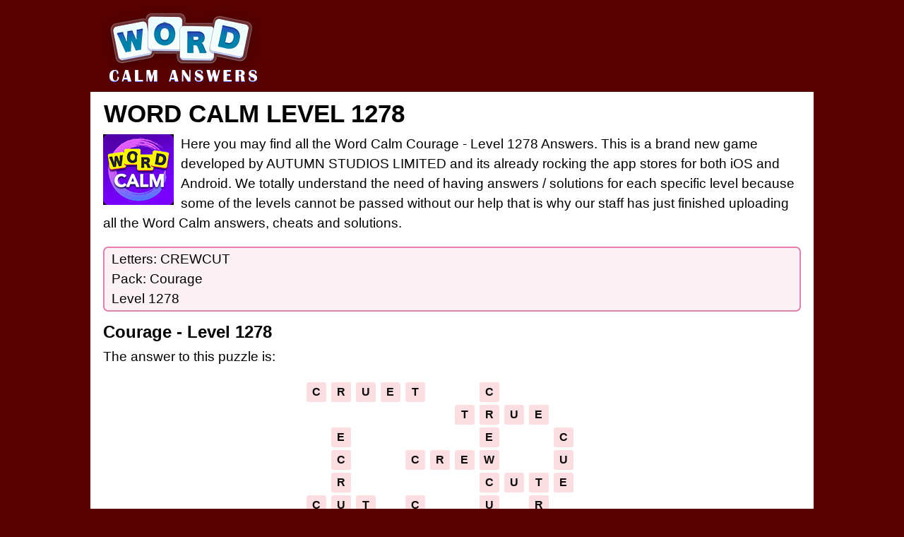

--- FILE ---
content_type: text/html; charset=UTF-8
request_url: https://wordcalm.net/level-1278.html
body_size: 5825
content:
<!DOCTYPE html>
<html xmlns="http://www.w3.org/1999/xhtml" lang="en" prefix="og: http://ogp.me/ns#">
<head>
  <title>Word Calm Courage - Level 1278 answers | All levels and words | UPDATED 2026</title>
  <meta http-equiv="Content-Type" content="text/html; charset=UTF-8" />
	<meta name="viewport" content="width=device-width, initial-scale=1.0" />
  <meta name="robots" content="index,follow" />
  <meta name="description" content="Word Calm answer to Courage - Level 1278. Here you will be able to find all the words to all levels of Word Calm game." />
  <meta property="og:type" content="website" />
  <meta property="og:url" content="https://wordcalm.net/" />
  <meta property="og:title" content="Word Calm Courage - Level 1278 answers | All levels and words | UPDATED 2026" />
  <meta property="og:description" content="Word Calm answer to Courage - Level 1278. Here you will be able to find all the words to all levels of Word Calm game." />
  <meta property="og:image" content="https://wordcalm.net/template/images/unnamed.png" />
  <meta property="og:image:width" content="300" />
  <meta property="og:image:height" content="300" />
  <meta property="fb:app_id" content="1748838635155667" /> 
  <link rel="icon" href="https://wordcalm.net/template/images/favicon.png" type="image/png" />
  <style>*,body{margin:0}dl,hr,ol,p,ul{margin-bottom:1rem}.next-button,.next-button a,.right,a{text-decoration:none}body{color:#fff;font-family:arial,serif;background-color:#570000;font-size:1.2rem;line-height:1.5}a{color:#d26297}img{vertical-align:middle}*{padding:0}*,::after,::before{-webkit-box-sizing:inherit;box-sizing:inherit}h1,h2,h3,h4,h5,h6{margin-bottom:.5rem;font-family:inherit;font-weight:500;line-height:1.1;color:#000}h2,h3,h4,h5,h6{font-weight:600}.crossword .letter,.nav-header,h1{font-weight:700;text-transform:uppercase}h1{font-size:2.2rem;margin:2px 1px 10px}h2{font-size:1.5rem}h3{font-size:1.4rem}h4{font-size:1.3rem}h5{font-size:1.1rem;font-weight:500}hr{margin-top:1rem;border:0;border-top:1px solid rgba(0,0,0,.1)}dl,ol,p,ul{margin-top:0}ul{list-style:none}.screenreader{position:absolute;height:1px;width:1px;overflow:hidden;clip:rect(1px 1px 1px 1px);clip:rect(1px,1px,1px,1px)}.input-group,.input-group-btn,.input-group-btn>.btn{position:relative}#fb-load-msg{margin:20px 0;font-size:23px;min-height:300px;transition:1s ease-in-out}.amp #fb-load-msg{font-size:0}.content{padding:10px 8px 30px}.container,.footercontainer{margin:0 auto;max-width:1080px;padding-bottom:15px}.container{color:#000;padding:0 10px;background-color:#fff}.footercontainer{color:#fff;font-size:17px}.boxad strong,.nav-header{font-size:11px;display:block}.footercontainer a,.footercontainer a:visited{color:#fff}.appdescription{margin:10px 0}.appimage{float:left;margin:0 10px 10px 0}.header .head-m{text-align:right;float:right;padding-left:0}.header .sharing{padding:40px 0 0 30px;float:left}.nav-header{padding:0 15px;line-height:20px;color:#999;text-shadow:0 1px 0 rgba(255,255,255,.5)}.boxad strong,.btn,p strong{font-weight:400}.btn,.form-control{line-height:1.5;font-size:1rem}.logo-img{text-align:left;width:auto;vertical-align:top;float:left;min-height:130px}.boxad,.btn,.crossword,.crossword .letter,.ent,.packs a,.top-ads,a.bigbtn{text-align:center}.btn,.input-group-addon,.input-group-btn{vertical-align:middle;white-space:nowrap}.boxad{background-color:#f0f0f0;padding:8px;margin:20px 0;min-height:250px}.boxad strong{color:#666}@media screen and (max-width:685px){.content{float:none;margin:0;padding:10px 1px}.sidebox{float:none;width:100%;padding:0;margin:5px}.langtext{display:none}.logo-img{text-align:center;float:none;margin:17px 0}.logo-img img{width:90%;max-width:230px}.header .sharing{padding:8px 0 0 5px;float:none;min-height:55px}}h2 a{color:#e73c49}a.bigbtn{background:#795f49;color:#fff;font-size:27px;display:block;margin:20px 0;padding:20px}.packs a,.round_level_list li a:hover{color:#000}a.bigbtn:hover{background:#a8760b}.input-group{display:table;border-collapse:separate}.answers span,.ent a,.form-control{display:block}.form-control{width:100%;padding:.375rem .75rem;text-transform:uppercase;color:#55595c;background-color:#fff;background-image:none;border:1px solid #ccc;border-radius:.25rem}.form-control:focus{border-color:#d9534f}.input-group .form-control{position:relative;z-index:2;float:left;width:100%;margin-bottom:0}.btn{display:inline-block;padding:.375rem 1rem;cursor:pointer;-webkit-user-select:none;-moz-user-select:none;-ms-user-select:none;user-select:none;border:1px solid;border-radius:.25rem}.btn-danger{color:#fff;background-color:#d9534f;border-color:#d9534f}.btn-danger:focus,.btn-danger:hover{color:#fff;background-color:#c9302c;border-color:#c12e2a}.input-group .form-control,.input-group-addon,.input-group-btn{display:table-cell}.input-group-addon,.input-group-btn{width:1%}.input-group-btn{font-size:0;white-space:nowrap}.input-group-btn:last-child>.btn,.input-group-btn:last-child>.btn-group{z-index:2;margin-left:-1px}.input-group .form-control:last-child,.input-group-addon:last-child,.input-group-btn:first-child>.btn-group:not(:first-child)>.btn,.input-group-btn:first-child>.btn:not(:first-child),.input-group-btn:last-child>.btn,.input-group-btn:last-child>.btn-group>.btn,.input-group-btn:last-child>.dropdown-toggle{border-top-left-radius:0;border-bottom-left-radius:0}.alert{padding:15px;margin-bottom:1rem;border:1px solid;border-radius:.25rem}.alert-danger{color:#a94442;background-color:#f2dede;border-color:#ebcccc}.answers{margin:20px 0}.ent{margin-top:14px;display:inline-block}.answers div{margin:5px;padding:3px 8px;border-radius:7px;min-width:150px}.answers div:hover{background:#e9e3e3}.level_list li,.packs a{background:#fcf2f6;margin:3px 0;border:2px solid #e180ac;border-radius:7px;padding:2px 10px}.level_list li a,.packs a{display:block;color:#000}.packs a{display:inline-block;min-width:150px;min-height:60px;padding:13px 0}.level_list li:hover,.packs a:hover{background:#f9dce8}.packs span{display:block;font-size:13px;color:#555}.level_list .ads{background:0 0;border:none}.ans{vertical-align:top}.ans_btn{display:inline-block;padding-top:48px}.round_level_list li{display:inline-block;border:2px solid #e180ac;border-radius:30px;padding:15px 0;width:60px;text-align:center;margin:10px 5px}.round_level_list li a{padding:15%}.hidden{visibility:hidden}.crossword{padding:0 2px;margin:20px auto;font-size:.7rem}.crossword-row{white-space:nowrap}.crossword .letter{background:#fbdee1;border-radius:4px;border:1px solid #fff;color:#0d0909;display:inline-block;font-family:sans-serif;font-size:1rem;margin:1px;min-width:18px;padding:2px 5px}.crossword.bigpuzzle{font-size:.7rem;line-height:1.1}.crossword.bigpuzzle .letter{min-width:10px}.clear{clear:both}.top-ads{color:#fff;font-size:22px;padding:10px 0}.post-ratings{width:100%;-moz-opacity:1;opacity:1;text-align:right}.post-ratings-loading{display:none;height:16px;text-align:left}.post-ratings-image{border:0}.post-ratings IMG,.post-ratings-image IMG,.post-ratings-loading IMG{border:0;padding:0;margin:0}.post-ratings-comment-author{font-weight:400;font-style:italic}.trade{float:right;font-size:12px;max-width:500px}.right{float:right}.error{color:#be311b;font-weight:700}.groupRow{padding:10px;text-align:left;margin-top:0;margin-bottom:0;border-bottom-left-radius:5px;border-bottom-right-radius:5px;font-size:14px;color:#000}div.row input,div.row textarea{background:#fff;border:1px solid #ccc;border-radius:5px;font-size:14px;padding:4px 6px;min-width:40%;width:300px}div.row p{margin:4px 0 10px}.next-button{font-family:sans-serif;border:1px solid #ffb400;background-color:#f9c72e;box-shadow:0 0 5px rgba(0,0,0,.5);padding:5px 10px;font-size:30px;font-weight:lighter;color:#613100;vertical-align:middle;cursor:pointer;width:auto;text-align:center;text-transform:uppercase;margin:7px auto;border-radius:10px}.next-button a{color:#cb470c;display:block}.ui-message{background:#fff;border:1px solid #aaa;border-radius:5px;padding:5px;text-align:left}</style>
  
  <script type="text/javascript" async="async" data-noptimize="1" data-cfasync="false" src="//scripts.scriptwrapper.com/tags/a06c255e-1333-43a4-a33f-18070e706fb3.js"></script>
   
  </head>
<body>
<div style="margin:0 auto;max-width: 1024px;">
  <div id="header_block" style="width:100%">
      <div class="top-header-block">
        <div class="header">
          <nav class="nav-header" style="max-width:1060px;margin:auto">
              <div class="row-main">

                  <div class="logo-img" style="width:auto">
                      <a href="https://wordcalm.net/">
                        <img alt="Word Calm answers" title="Word Calm answers" src="/template/images/logo.png" />
                      </a>
                  </div>
                  
                  <div class="top-menu head-m" style="text-align:right">
                     
                  </div>

                  <div class="clear"></div>
              </div>
          </nav>
        </div>
          
              </div>
  </div>

  <div class="container">

    <div class="content">
      <h1>Word Calm Level 1278</h1>      
        <div class="appdescription">
    <p><a class="appimage" href="/"><img src="/template/images/game.jpg" alt="Word Calm" width="100" height="100" /></a>
      
Here you may find all the Word Calm Courage - Level 1278 Answers. This is a brand new game developed by AUTUMN STUDIOS LIMITED and its already rocking the app stores for both iOS and Android. 
We totally understand the need of having answers / solutions for each specific level because some of the levels cannot be passed without our help that is why our staff 
has just finished uploading all the Word Calm answers, cheats and solutions.
</p> 
  </div> 
  <div class="clear"></div>

  <ul class="level_list">
     <li>
      <a href="/level-1278.html">
       Letters: CREWCUT<br />Pack: Courage<br />Level 1278      </a>
     </li>
  </ul>
  
  <h2>Courage - Level 1278</h2>  
  
  <p>The answer to this puzzle is:</p>
  
    <div class="screenreader">TRUE, CREWCUT, CUTE, CUE, CURET, CURT, ERUCT, CREW, TRUCE, WET, CURE, CUT, ECRU, CRUET</div>
  
  <div class="crossword ">
                <div class="crossword-row">
              <div class="letter">C</div>
<div class="letter">R</div>
<div class="letter">U</div>
<div class="letter">E</div>
<div class="letter">T</div>
<div class="letter hidden">x</div>
<div class="letter hidden">x</div>
<div class="letter">C</div>
<div class="letter hidden">x</div>
<div class="letter hidden">x</div>
<div class="letter hidden">x</div>
<div class="letter hidden">x</div>
          </div>
                <div class="crossword-row">
              <div class="letter hidden">x</div>
<div class="letter hidden">x</div>
<div class="letter hidden">x</div>
<div class="letter hidden">x</div>
<div class="letter hidden">x</div>
<div class="letter hidden">x</div>
<div class="letter">T</div>
<div class="letter">R</div>
<div class="letter">U</div>
<div class="letter">E</div>
<div class="letter hidden">x</div>
<div class="letter hidden">x</div>
          </div>
                <div class="crossword-row">
              <div class="letter hidden">x</div>
<div class="letter">E</div>
<div class="letter hidden">x</div>
<div class="letter hidden">x</div>
<div class="letter hidden">x</div>
<div class="letter hidden">x</div>
<div class="letter hidden">x</div>
<div class="letter">E</div>
<div class="letter hidden">x</div>
<div class="letter hidden">x</div>
<div class="letter">C</div>
<div class="letter hidden">x</div>
          </div>
                <div class="crossword-row">
              <div class="letter hidden">x</div>
<div class="letter">C</div>
<div class="letter hidden">x</div>
<div class="letter hidden">x</div>
<div class="letter">C</div>
<div class="letter">R</div>
<div class="letter">E</div>
<div class="letter">W</div>
<div class="letter hidden">x</div>
<div class="letter hidden">x</div>
<div class="letter">U</div>
<div class="letter hidden">x</div>
          </div>
                <div class="crossword-row">
              <div class="letter hidden">x</div>
<div class="letter">R</div>
<div class="letter hidden">x</div>
<div class="letter hidden">x</div>
<div class="letter hidden">x</div>
<div class="letter hidden">x</div>
<div class="letter hidden">x</div>
<div class="letter">C</div>
<div class="letter">U</div>
<div class="letter">T</div>
<div class="letter">E</div>
<div class="letter hidden">x</div>
          </div>
                <div class="crossword-row">
              <div class="letter">C</div>
<div class="letter">U</div>
<div class="letter">T</div>
<div class="letter hidden">x</div>
<div class="letter">C</div>
<div class="letter hidden">x</div>
<div class="letter hidden">x</div>
<div class="letter">U</div>
<div class="letter hidden">x</div>
<div class="letter">R</div>
<div class="letter hidden">x</div>
<div class="letter hidden">x</div>
          </div>
                <div class="crossword-row">
              <div class="letter">U</div>
<div class="letter hidden">x</div>
<div class="letter hidden">x</div>
<div class="letter">C</div>
<div class="letter">U</div>
<div class="letter">R</div>
<div class="letter">E</div>
<div class="letter">T</div>
<div class="letter hidden">x</div>
<div class="letter">U</div>
<div class="letter hidden">x</div>
<div class="letter hidden">x</div>
          </div>
                <div class="crossword-row">
              <div class="letter">R</div>
<div class="letter hidden">x</div>
<div class="letter hidden">x</div>
<div class="letter hidden">x</div>
<div class="letter">R</div>
<div class="letter hidden">x</div>
<div class="letter hidden">x</div>
<div class="letter hidden">x</div>
<div class="letter hidden">x</div>
<div class="letter">C</div>
<div class="letter hidden">x</div>
<div class="letter hidden">x</div>
          </div>
                <div class="crossword-row">
              <div class="letter">E</div>
<div class="letter">R</div>
<div class="letter">U</div>
<div class="letter">C</div>
<div class="letter">T</div>
<div class="letter hidden">x</div>
<div class="letter hidden">x</div>
<div class="letter hidden">x</div>
<div class="letter">W</div>
<div class="letter">E</div>
<div class="letter">T</div>
<div class="letter hidden">x</div>
          </div>
        </div> 
  
  <ul class="level_list" id="level_list">
    <li><a href="/level-1278.html"><strong>Word Calm - Courage - Level 1278</strong></a></li>
<li><a href="/level-1279.html">Word Calm - Courage - Level 1279</a></li>
<li><a href="/level-1280.html">Word Calm - Courage - Level 1280</a></li>
<li><a href="/level-1281.html">Word Calm - Courage - Level 1281</a></li>
  </ul>
  
  <div class="next-button" style="width:auto"><a href="/courage/">Go back</a></div>  
  
    
  
  <div style="padding:5px;">
    <script>
  var ratingsL10n = {"plugin_url":"/ratings","ajax_url":"/ratings/rating-ajax.php","text_wait":"Please rate only 1 post at a time.","image":"rt","image_ext":"png","max":"5","show_loading":"1","show_fading":"1","custom":"0"};
  var ratings_mouseover_image=new Image();ratings_mouseover_image.src="/ratings/images/rating_over.png";
  </script>
  <script defer src="/ratings/ratings.min.js"></script>
    <div id="post-ratings-57d653b10c66f617c8e6f875c0ed7f20" class="post-ratings">
    <img id="rating_57d653b10c66f617c8e6f875c0ed7f20_1" src="/ratings/images/rating_on.png" alt="7 votes, average: 4,00 out of 5" title="7 votes, average: 4,00 out of 5"  onmouseover="current_rating('57d653b10c66f617c8e6f875c0ed7f20', 1, '1 Star');" onmouseout="ratings_off(4, 0, 0);" onclick="rate_post();" onkeypress="rate_post();" style="cursor:pointer;border:0px;" />
<img id="rating_57d653b10c66f617c8e6f875c0ed7f20_2" src="/ratings/images/rating_on.png" alt="7 votes, average: 4,00 out of 5" title="7 votes, average: 4,00 out of 5"  onmouseover="current_rating('57d653b10c66f617c8e6f875c0ed7f20', 2, '2 Stars');" onmouseout="ratings_off(4, 0, 0);" onclick="rate_post();" onkeypress="rate_post();" style="cursor:pointer;border:0px;" />
<img id="rating_57d653b10c66f617c8e6f875c0ed7f20_3" src="/ratings/images/rating_on.png" alt="7 votes, average: 4,00 out of 5" title="7 votes, average: 4,00 out of 5"  onmouseover="current_rating('57d653b10c66f617c8e6f875c0ed7f20', 3, '3 Stars');" onmouseout="ratings_off(4, 0, 0);" onclick="rate_post();" onkeypress="rate_post();" style="cursor:pointer;border:0px;" />
<img id="rating_57d653b10c66f617c8e6f875c0ed7f20_4" src="/ratings/images/rating_on.png" alt="7 votes, average: 4,00 out of 5" title="7 votes, average: 4,00 out of 5"  onmouseover="current_rating('57d653b10c66f617c8e6f875c0ed7f20', 4, '4 Stars');" onmouseout="ratings_off(4, 0, 0);" onclick="rate_post();" onkeypress="rate_post();" style="cursor:pointer;border:0px;" />
<img id="rating_57d653b10c66f617c8e6f875c0ed7f20_5" src="/ratings/images/rating_off.png" alt="7 votes, average: 4,00 out of 5" title="7 votes, average: 4,00 out of 5"  onmouseover="current_rating('57d653b10c66f617c8e6f875c0ed7f20', 5, '5 Stars');" onmouseout="ratings_off(4, 0, 0);" onclick="rate_post();" onkeypress="rate_post();" style="cursor:pointer;border:0px;" />
     (<em><strong>7</strong> votes, average: <strong>4,00</strong> out of 5</em>)
   <script type="application/ld+json">
   {
      "@context": "http://schema.org",
      "@type": "aggregateRating",
      "itemReviewed": {
          "@type": "Game",
          "name": "Word Calm answers"
      },
      "ratingValue": "4",
      "bestRating": 5,
      "ratingCount": 7   }
   </script>
  </div>
    <div id="post-ratings-57d653b10c66f617c8e6f875c0ed7f20-loading" class="post-ratings-loading">
    <img src="/ratings/images/loading.gif" width="16" height="16" alt="Loading..." title="Loading..." class="post-ratings-image" />&nbsp;Loading...
  </div>
  </div>

<h3>What others are searching for:</h3><a href="/?letters=1239">1239</a>, <a href="/?letters=SiueOrss">SiueO</a>, <a href="/?letters=-9234%26amp%3Bam">-9234</a>, <a href="/?letters=panoc">panoc</a>, <a href="/?letters=Amilopt">Amilo</a>, <a href="/?letters=Sention">Senti</a>, <a href="/?letters=Noiseuv">Noise</a>, <a href="/?letters=Waista">Waist</a>, <a href="/?letters=Rhese%26amp%3Bam">Rhese</a>, <a href="/?letters=Chowder">Chowd</a>, <a href="/?letters=Rilesvh">Riles</a>, <a href="/?letters=1442">1442</a>, <a href="/?letters=Fluxni">Fluxn</a>, <a href="/?letters=Tqyelui">Tqyel</a>, <a href="/?letters=Sadden+">Sadde</a>, <a href="/?letters=Comeunm">Comeu</a>, <a href="/?letters=-5483%26amp%3Bam">-5483</a>, <a href="/?letters=IAScol">IASco</a>, <a href="/?letters=Tatrly">Tatrl</a>, <a href="/?letters=1405">1405</a><div id="fb-load-msg">
  Loading comments...please wait...
  <div class="fb-comments" data-href="https://wordcalm.net/" data-numposts="15" data-width="100%" data-order-by="reverse_time"></div>
</div>



      
      
    </div>  
    
    <div class="sidebox">
      
    </div>
    
    <div class="clear"></div>
  </div>

  <div class="footercontainer">
    <div class="cont">
          
      
      <br />
      &copy; 2020  - 2026 &middot; <a href="https://wordcalm.net/">WordCalm.net</a>
      <br />
      <a href="/privacy-policy/">Privacy policy</a> | <a href="/about-us/">About us</a> | <a href="/contact-us/">Contact us</a>
      
      <div class="trade">WordCalm.net is not affiliated with the applications mentioned on this site. All intellectual property, trademarks, and copyrighted material is property of their respective developers.</div>
      <div class="clear"></div>
    </div>
  </div>
</div>

<script type="text/javascript">
  var _paq = window._paq || [];
    _paq.push(['trackPageView']);
  _paq.push(['enableLinkTracking']);
  (function() {
    var u="//s2.gameanswers.net/";
    _paq.push(['setTrackerUrl', u+'matomo.php']);
    _paq.push(['setSiteId', '17']);
    var d=document, g=d.createElement('script'), s=d.getElementsByTagName('script')[0];
    g.type='text/javascript'; g.async=true; g.defer=true; g.src=u+'matomo.js'; s.parentNode.insertBefore(g,s);
  })();
</script>

<script data-grow-initializer="">!(function(){window.growMe||((window.growMe=function(e){window.growMe._.push(e);}),(window.growMe._=[]));var e=document.createElement("script");(e.type="text/javascript"),(e.src="https://faves.grow.me/main.js"),(e.defer=!0),e.setAttribute("data-grow-faves-site-id","U2l0ZTphMDZjMjU1ZS0xMzMzLTQzYTQtYTMzZi0xODA3MGU3MDZmYjM=");var t=document.getElementsByTagName("script")[0];t.parentNode.insertBefore(e,t);})();</script>
<div id="fb-root"></div>
<script>
var comments_loaded = false;
function load_comments() {
  if (!comments_loaded) { 
    comments_loaded = true;

    var js = document.createElement('script');
    js.async = 1;
    js.src = '//connect.facebook.net/en_US/sdk.js#xfbml=1&version=v2.6&appId=1748838635155667&autoLogAppEvents=1';
    document.body.appendChild(js);
    
    setTimeout(function(){document.getElementById('fb-load-msg').style.fontSize="0px"}, 1300);
  }  
}

window.addEventListener('scroll', function(e){
  var currentScroll = document.scrollingElement.scrollTop;
  var fb_target = document.getElementById('fb-load-msg');
    
  if( fb_target && ((currentScroll > fb_target.getBoundingClientRect().top -550) || (fb_target.getBoundingClientRect().top -550 < (window.innerHeight || document.documentElement.clientHeight))) ) load_comments();
}, false);
</script>


</body>
</html>	